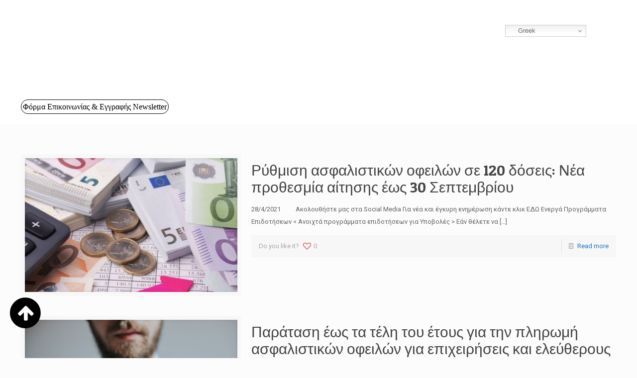

--- FILE ---
content_type: application/javascript
request_url: https://ilfconsult.com/wp-content/plugins/category-inline-posts/assets/js/pagination.js?ver=1.0
body_size: 101
content:
jQuery(document).ready(function($) {
    $('.category-posts-container').each(function() {
        var $container = $(this);
        var $list = $container.find('.category-posts-list');
        var $prevBtn = $container.find('.category-posts-prev');
        var $nextBtn = $container.find('.category-posts-next');
        var offset = 0;
        var isLoading = false;

        // Handle next button click
        $nextBtn.on('click', function() {
            if (isLoading) return;

            isLoading = true;
            offset += parseInt($container.data('number'));

            $.ajax({
                type: 'POST',
                url: categoryPostsAjax.ajax_url,
                data: {
                    action: 'category_posts_pagination',
                    nonce: categoryPostsAjax.nonce,
                    category: $container.data('category'),
                    offset: offset,
                    number: $container.data('number'),
                    order: $container.data('order')
                },
                success: function(response) {
                    if (response.success) {
                        $list.html(response.data.html);
                        $prevBtn.prop('disabled', false);

                        if (!response.data.has_more) {
                            $nextBtn.prop('disabled', true);
                        }
                    } else {
                        alert('Error loading posts: ' + response.data);
                    }
                    isLoading = false;
                },
                error: function() {
                    alert('Error loading posts');
                    isLoading = false;
                }
            });
        });

        // Handle previous button click
        $prevBtn.on('click', function() {
            if (isLoading || offset === 0) return;

            isLoading = true;
            offset -= parseInt($container.data('number'));
            if (offset < 0) offset = 0;

            $.ajax({
                type: 'POST',
                url: categoryPostsAjax.ajax_url,
                data: {
                    action: 'category_posts_pagination',
                    nonce: categoryPostsAjax.nonce,
                    category: $container.data('category'),
                    offset: offset,
                    number: $container.data('number'),
                    order: $container.data('order')
                },
                success: function(response) {
                    if (response.success) {
                        $list.html(response.data.html);
                        $nextBtn.prop('disabled', false);

                        if (offset === 0) {
                            $prevBtn.prop('disabled', true);
                        }
                    } else {
                        alert('Error loading posts: ' + response.data);
                    }
                    isLoading = false;
                },
                error: function() {
                    alert('Error loading posts');
                    isLoading = false;
                }
            });
        });
    });
});